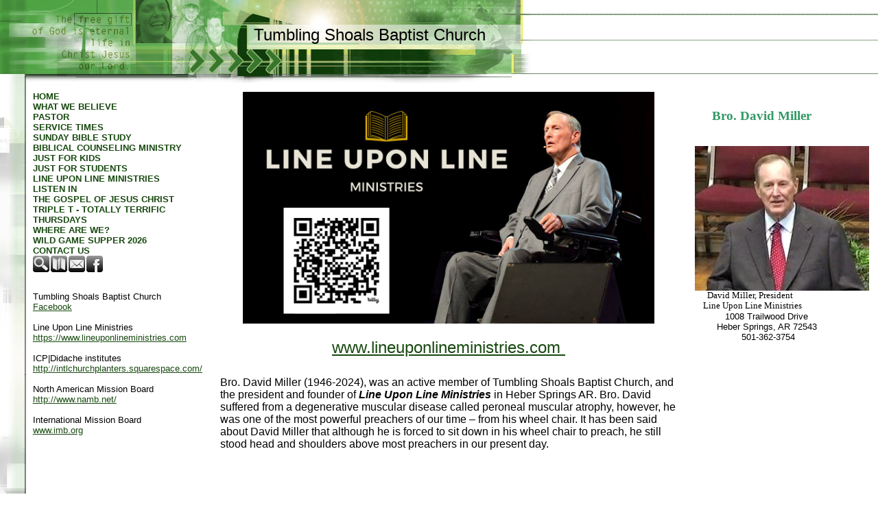

--- FILE ---
content_type: text/html
request_url: http://tumblingshoalsbaptist.org/827593
body_size: 4566
content:

<!DOCTYPE html PUBLIC "-//W3C//DTD XHTML 1.0 Transitional//EN" "http://www.w3.org/TR/xhtml1/DTD/xhtml1-transitional.dtd">
<html xmlns="http://www.w3.org/1999/xhtml">
<head>
<meta http-equiv="content-type" content="text/html; charset=utf-8" />
<title>David Miller</title>
<meta name="description" content="Bro. David Miller is president of Line Upon Line Ministries.  He travels all over the United States proclaiming the gospel of Jesus Christ" />
<link rel="shortcut icon" href="/clientimages/51919/favicon.ico" type="image/x-icon" />
<script type="text/javascript"><!--
document.open();document.write('<scr'+'ipt type="text/javascript" src="/common/javascript/v2.js"></scr'+'ipt>');document.write('<scr'+'ipt type="text/javascript" src="/common/javascript/debabel.js"></scr'+'ipt>');document.close();var siteID='51919';var siteName='Tumbling Shoals Baptist Church';var userID='0';var userName='Guest';var said=5;var tokenid='298907518';var query='404;http://tumblingshoalsbaptist.org:80/827593';var host='http://tumblingshoalsbaptist.org';var ssl='https://eridan.websrvcs.com';var referer='';var design='System';//-->
</script>
<script type="text/javascript">var ancestors = [827593];</script>
<style type="text/css" media="screen">
@import "/templates/system/framework.css";#menu a{text-transform:uppercase;}#menu ul ul li{padding-left:10px;}</style>
<style type="text/css" media="screen">body{font-family:Arial;}#content{background-image:url(/templates/system/gnx/gnx19/gnx19gr/masthead_bg.gif);background-repeat:repeat-x;}#masthead{background-image:url(/templates/system/gnx/gnx19/gnx19gr/masthead.jpg);background-repeat:no-repeat;height:121px;}#site-name{font-size:24px;left:370px;top:37px;}#slogan{font-size:14px;left:370px;top:57px;}#left-column{background-image:url(/templates/system/gnx/gnx19/gnx19gr/left-column_bg.jpg);background-repeat:repeat-y;padding-left:35px;padding-top:1em;}#footer{background-image:url(/templates/system/gnx/gnx19/gnx19gr/footer_bg.jpg);background-repeat:no-repeat;}h1{color:#184910;}h2{color:#8C3C42;}h3{color:#184910;}h4{color:#8C3C42;}h5{color:#184910;}h6{color:#8C3C42;}a{color:#184910;}#menu a{font-weight:bold;text-decoration:none;}#menu ul ul a{color:#8C3C42;}#copyright{padding-bottom:27px;}#copyright a{text-decoration:none;}</style>
<style type="text/css" media="print">@import "/templates/system/print.css";</style>
<script type="text/javascript">

  var _gaq = _gaq || [];
  _gaq.push(['_setAccount', 'UA-19196826-1']);
  _gaq.push(['_trackPageview']);

  (function() {
    var ga = document.createElement('script'); ga.type = 'text/javascript'; ga.async = true;
    ga.src = ('https:' == document.location.protocol ? 'https://ssl' : 'http://www') + '.google-analytics.com/ga.js';
    var s = document.getElementsByTagName('script')[0]; s.parentNode.insertBefore(ga, s);
  })();

</script>





</head>
<body>
<div id="site-content">
<div id="content">
<div id="header">

</div>

<div id="masthead">
<div id="site-name">Tumbling Shoals Baptist Church</div>
<div id="date-time">Thursday, January 22, 2026</div>
<div id="slogan"></div>
<div id="masthead-image"></div>	
</div>

<div id="columns">
<table cellpadding="0" cellspacing="0" border="0" width="100%">
<tr>
<td valign="top" id="left-column">
<div id="left-column-width">
<div id="menu"><ul><li id="skip-navigation"><a href="#main-content">Skip Navigation</a></li><li id="menu-link-home"><a href="/" class="LHome">Home</a></li><li class="L1057781"><a href="/8145601082223" class="L1057781"><!--a-->What We Believe</a></li><li class="L817853"><a href="/817853" class="L817853"><!--b-->Pastor</a></li><li class="L820724"><a href="/820724" class="L820724"><!--c-->Service Times</a></li><li class="L814537"><a href="/814537" class="L814537"><!--d-->Sunday Bible Study</a></li><li class="L1072566"><a href="/biblicalcounseling" class="L1072566">Biblical Counseling Ministry</a></li><li class="L948965"><a href="/CometoKids4Christ" class="L948965">Just for Kids</a></li><li class="L984832"><a href="/JustforStudents" class="L984832">Just for Students</a></li><li class="L827593 selected"><a href="/827593" class="L827593 selected">Line Upon Line Ministries</a></li><li class="L849363"><a href="/VideoSermons" class="L849363">Listen In</a></li><li class="L1072456"><a href="/gospel" class="L1072456">The Gospel of Jesus Christ</a></li><li class="L1045779"><a href="/TripleTTotallyTerrificThursdays" class="L1045779">Triple T - Totally Terrific Thursdays</a></li><li class="L827701"><a href="/827701" class="L827701">Where Are We?</a></li><li class="L969707"><a href="/WildGameSupper2026" class="L969707">Wild Game Supper 2026</a></li><li id="menu-link-contact-us" class="LContact"><a href="/templates/default.asp?id=51919&amp;PG=contact" class="LContact">Contact Us</a></li></ul><div id="FFMenuBgFix" class="clear"></div></div>
<div id="tools"><a href="/templates/default.asp?id=51919&amp;PG=search" id="tools-search-link" class="TipSearchSite" title="Search this site."><img src="/common/images/clear.gif" width="24" height="24" class="TipSearchSite" alt="Search this site." id="tools-search-image"/></a><a href="/templates/default.asp?id=51919&amp;PG=siteindex" id="tools-sitemap-link" title="View the site map."><img src="/common/images/clear.gif" width="24" height="24" class="LnkSiteMap" alt="View the site map." id="tools-sitemap-image"/></a><form id="emailThisPage" method="post" action="/templates/System/details.asp?id=51919&amp;PG=ePage" onsubmit="sendContents();return false;"><div><input type="hidden" name="PageLink" value="http://tumblingshoalsbaptist.org/templates/default.asp?404;http://tumblingshoalsbaptist.org:80/827593" /><input type="hidden" name="PageContents" /><input type="image" src="/common/images/clear.gif" class="TipEmailPage" alt="Email this page to a friend." title="Email this page to a friend." id="tools-email-image"/></div></form><a href="http://https://www.facebook.com/Tumbling-Shoals-Baptist-Church-113267875392337" id="tools-facebook-link" title="Visit us on Facebook." onclick="window.open(this.href);return false;"><img src="/common/images/clear.gif" width="24" height="24" class="LnkFacebook" alt="Visit us on Facebook." id="tools-facebook-image"/></a></div>
<div id="left-column-content">
<div>&nbsp;</div>
<div>Tumbling Shoals Baptist Church</div>
<div><a href="http://www.facebook.com/#!/pages/Tumbling-Shoals-Baptist-Church/113267875392337">Facebook</a></div>
<div>&nbsp;</div>
<div>Line Upon Line Ministries</div>
<div><a href="https://www.lineuponlineministries.com">https://www.lineuponlineministries.com</a></div>
<div>&nbsp;</div>
<div>ICP|Didache institutes</div>
<div><a href="http://intlchurchplanters.squarespace.com">http://intlchurchplanters.squarespace.com/</a></div>
<div>&nbsp;</div>
<div>North American Mission Board</div>
<div><a href="http://www.namb.net/">http://www.namb.net/</a></div>
<div>&nbsp;</div>
<div>International Mission Board</div>
<div><a href="http://www.imb.org">www.imb.org</a></div>
<div>&nbsp;</div>
<p>&nbsp;</p>

</div>
</div>
</td>

<td valign="top" id="center-column">
<a name="main-content"></a>
<div id="center-column-content">
<div id="bodyCopy"><h1 style="text-align: center;"><a href="http://www.lineuponlineministries.com"><img src="/clientimages/51919/copy of coming soon pic.jpg" width="600" height="338" alt="" /></a></h1>
<div style="text-align: center;"><span style="font-size: medium;">&nbsp;<br type="_moz" />
</span></div>
<div style="text-align: center;"><span style="font-size: x-large;"><a href="http://www.lineuponlineministires.com">www.lineuponlineministries.com&nbsp;</a></span></div>
<div>&nbsp;</div>
<div><span style="color: #339966">
<div class="home-post-wrap-2">
<p><span style="font-size: large;"> </span></p>
<span style="font-size: large;"><span style="font-family: Helvetica;">
<p><span style="font-size: medium;"><span style="color: rgb(0, 0, 0);">Bro. David Miller (1946-2024), was an active member of Tumbling Shoals Baptist Church, and the president and founder of <em><strong>Line Upon Line Ministries</strong></em> in Heber Springs AR. Bro. David suffered from a degenerative muscular disease called peroneal muscular atrophy, however, he was one of the most powerful preachers of our time &ndash; from his wheel chair. It has been said about David Miller that although he is forced to sit down in his wheel chair to preach, he still stood head and shoulders above most preachers in our present day.<br />
</span></span></p>
</span></span>
<p style="text-align: center;">&nbsp;&nbsp;</p>
</div>
</span></div>
<div style="text-align: center;"><iframe width="560" height="315" src="https://www.youtube.com/embed/O3nk5pv26PA?si=QpGNEtk1FHvH0euG" title="YouTube video player" frameborder="0" allow="accelerometer; autoplay; clipboard-write; encrypted-media; gyroscope; picture-in-picture; web-share" referrerpolicy="strict-origin-when-cross-origin" allowfullscreen=""></iframe></div>
<div style="text-align: center;">&nbsp;</div>
<div style="text-align: center;">&nbsp;</div>
<div style="text-align: center;"><iframe width="560" height="315" src="https://www.youtube.com/embed/0h_4OKn7kuY?si=j7b93ygu_BOVzOoe&amp;start=841" title="YouTube video player" frameborder="0" allow="accelerometer; autoplay; clipboard-write; encrypted-media; gyroscope; picture-in-picture; web-share" referrerpolicy="strict-origin-when-cross-origin" allowfullscreen=""></iframe></div></div>
</div>
</td>

<td valign="top" id="right-column">
<div id="right-column-width">

<div id="right-column-content">
<div>&nbsp;</div>
<h2>&nbsp;&nbsp;&nbsp;&nbsp;&nbsp;<span style="color: #339966"><span style="font-family: Impact">Bro. David Miller&nbsp;&nbsp;&nbsp;</span></span></h2>
<div>&nbsp;</div>
<div>&nbsp;</div>
<div style="text-align: left"><img width="254" height="211" alt="" src="/clientimages/51919/bro.%20david.jpg" /></div>
<div style="text-align: left"><span style="font-family: Arial Black">&nbsp;&nbsp;&nbsp;&nbsp;&nbsp;&nbsp;David Miller, President</span></div>
<div style="text-align: left"><span style="font-family: Arial Black">&nbsp;&nbsp;&nbsp; Line Upon Line Ministries</span></div>
<div style="text-align: left">&nbsp;&nbsp;&nbsp;&nbsp;&nbsp;&nbsp;&nbsp;&nbsp;&nbsp;&nbsp; 1008 Trailwood Drive</div>
<div style="text-align: left">&nbsp;&nbsp;&nbsp;&nbsp;&nbsp;&nbsp;&nbsp; Heber Springs, AR 72543</div>
<div style="text-align: left">&nbsp;&nbsp;&nbsp;&nbsp;&nbsp;&nbsp;&nbsp;&nbsp;&nbsp;&nbsp;&nbsp;&nbsp;&nbsp;&nbsp;&nbsp;&nbsp; 501-362-3754</div>
<div style="text-align: center">&nbsp;</div>

</div>
</div>
</td>
</tr>
</table>
<div class="clear"></div>
</div><!-- END CONTENT -->

<div id="footer">
<div id="footer-content">
<div id="copyright"> <a href="http://e-zekiel.com">Church Website by E-zekiel</a></div>
</div>
</div>
</div>
</div><!-- END WRAPPER -->
<script type="text/javascript">var _gaq = _gaq || [];_gaq.push(['_setAccount', 'tsbaptist@yahoo.com']);_gaq.push(['_trackPageview']);(function(){var ga = document.createElement('script');ga.type = 'text/javascript'; ga.async = true; ga.src = ('https:' == document.location.protocol ? 'https://ssl' : 'http://www') + '.google-analytics.com/ga.js'; var s = document.getElementsByTagName('script')[0]; s.parentNode.insertBefore(ga, s);})();</script><noscript> </noscript>
</body>
</html>